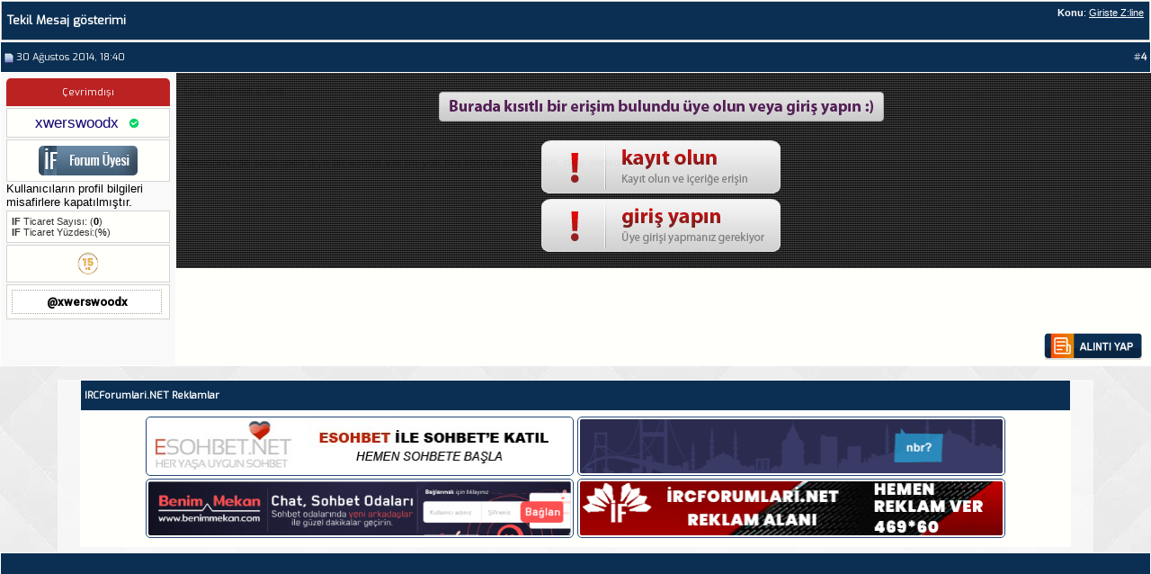

--- FILE ---
content_type: text/html; charset=ISO-8859-9
request_url: https://www.ircforumlari.net/1041482830-post4.html
body_size: 4954
content:
<!DOCTYPE html PUBLIC "-//W3C//DTD XHTML 1.0 Transitional//EN" "http://www.w3.org/TR/xhtml1/DTD/xhtml1-transitional.dtd"> <html xmlns="http://www.w3.org/1999/xhtml" dir="ltr" lang="tr"> <head>  <meta http-equiv="X-UA-Compatible" content="IE=edge, chrome=1" /> <meta http-equiv="Content-Type" content="text/html; charset=ISO-8859-9" /> <meta name="generator" content="vBulletin 3.8.11" /> <link rel="shortcut icon" href="/favi.png" type="image/x-icon" /> <meta http-equiv="Content-Type" content="text/html; charset=ISO-8859-9" /> <meta name="generator" content="vBulletin 3.8.11" /> <meta name="keywords" content="ircd, irc forum, ircforumlari, irc sunucuları, yeni sunucular, mirc, mirc forum, mirc script, mirc indir, türkçe mirc, qwebirc, kiwi irc, unreal, services, ptlink, domain satış, domain alış, webmaster forumu,  irc hosting, irc turkey,  irc nedir, eticaret" /> <meta name="description" content="Post 1041482830 - İrcforumları türkiyenin en eski, ircd ve mircscripting destek ve webmaster forum sitesidir. İrcforumları en büyük sohbet bilgi platformudur." /> <style type="text/css" id="vbulletin_css">
/**
* vBulletin 3.8.11 CSS
* Style: 'IF Blue'; Style ID: 128
*/
@import url("clientscript/vbulletin_css/style-b1dd6053-00128.css");
</style> <link rel="stylesheet" type="text/css" href="clientscript/vbulletin_important.css?v=3811" />  <script type="text/javascript" src="https://ajax.googleapis.com/ajax/libs/yui/2.9.0/build/yahoo-dom-event/yahoo-dom-event.js?v=3811"></script> <script type="text/javascript" src="https://ajax.googleapis.com/ajax/libs/yui/2.9.0/build/connection/connection-min.js?v=3811"></script> <script type="text/javascript"> <!--
var SESSIONURL = "s=5b5f2e2134a8cbd1e085d3f19f676e58&";
var SECURITYTOKEN = "guest";
var IMGDIR_MISC = "images/misc";
var vb_disable_ajax = parseInt("1", 10);
// --> </script> <script type="text/javascript" src="clientscript/vbulletin_global.js?v=3811"></script> <script type="text/javascript" src="clientscript/vbulletin_menu.js?v=3811"></script> <link rel="alternate" type="application/rss+xml" title="IRCForumları - IRC ve mIRC Kullanıcılarının Buluşma Noktası RSS Feed" href="https://www.ircforumlari.net/external.php?type=RSS2" />  <script type="text/javascript" src="//ajax.googleapis.com/ajax/libs/jquery/1.4.3/jquery.min.js"></script> <script>
$(document).ready(function(){

	$("#back-top").hide();

	$("#back-top").animate({
    	opacity: 0.85
  	}, 0);

	$(function () {
		$(window).scroll(function () {
			if ($(this).scrollTop() > 100) {
				$('#back-top').fadeIn();
			} else {
				$('#back-top').fadeOut();
			}
		});

		// scroll body to 0px on click
		$('#back-top a').click(function () {
			$('body,html').animate({
				scrollTop: 0
			}, 800);
			return false;
		});
	});

});
</script> <style>
#back-top {
	position: fixed;
	bottom: 15px;
	right: 15px;
}
#back-top a {
	width: 75px;
	display: block;
	text-align: center;
	font: 12px/100% Signika Negative, Helvetica, sans-serif;
	text-transform: uppercase;
	text-decoration: none;
	color: #bbb;
	/* background color transition */
	-webkit-transition: 1s;
	-moz-transition: 1s;
	transition: 1s;
}


/* arrow icon (span tag) */
#back-top span {
	width: 75px;
	height: 75px;
	display: block;
	margin-bottom: 7px;
	background:  url('images/up-arrow.png') no-repeat center center;
	/* rounded corners */
	-webkit-border-radius: 15px;
	-moz-border-radius: 15px;
	border-radius: 15px;
	/* background color transition */
	-webkit-transition: 1s;
	-moz-transition: 1s;
	transition: 1s;
}

</style>  <script type="text/javascript"> 
function selectCode(a) 
{ 
   var e = a.parentNode.parentNode.getElementsByTagName('PRE')[0]; 
   if (window.getSelection) 
   { 
      var s = window.getSelection(); 
       if (s.setBaseAndExtent) 
      { 
         s.setBaseAndExtent(e, 0, e, e.innerText.length - 1); 
      } 
      else 
      { 
         var r = document.createRange(); 
         r.selectNodeContents(e); 
         s.removeAllRanges(); 
         s.addRange(r); 
      } 
   } 
   else if (document.getSelection) 
   { 
      var s = document.getSelection(); 
      var r = document.createRange(); 
      r.selectNodeContents(e); 
      s.removeAllRanges(); 
      s.addRange(r); 
   } 
   else if (document.selection) 
   { 
      var r = document.body.createTextRange(); 
      r.moveToElementText(e); 
      r.select(); 
   } 
} 
</script> <link rel="stylesheet" href="font-awesome/css/font-awesome.min.css" /> <link href="//fonts.googleapis.com/css?family=Open+Sans:400,600|Raleway:400,500,600|Roboto:400,400i,500|Exo|Titillium Web" rel="stylesheet" /> <link rel="stylesheet" href="css/ifbluetema.css" /> <script type="text/javascript" src="css/blur/blur.js"></script> <link rel="stylesheet" type="text/css" href="css/blur/blur.css" /> <link rel="stylesheet" type="text/css" href="css/mzballon.css" /> <link rel="stylesheet" href="css/ist_tabs.css" />  <script async src="https://www.googletagmanager.com/gtag/js?id=UA-263985239-1"></script> <script>
  window.dataLayer = window.dataLayer || [];
  function gtag(){dataLayer.push(arguments);}
  gtag('js', new Date());

  gtag('config', 'UA-263985239-1');
</script> <title>IRCForumları - IRC ve mIRC Kullanıcılarının Buluşma Noktası - Tekil Mesaj gösterimi -  Giriste Z:line</title> </head> <body style="margin:0px" onload="self.focus()"> <form action="https://www.ircforumlari.net/showpost.php"> <table class="tborder" cellpadding="6" cellspacing="1" border="0" width="100%" style="border-bottom-width:0px"> <tr> <td class="tcat"> <div class="smallfont" style="float:right"> <strong>Konu</strong>:  <a style="text-decoration: underline" href="https://www.ircforumlari.net/mirc-scripting-sorunlari/608153-giriste-z-line-post1041482830.html#post1041482830">Giriste Z:line</a> </div>
		Tekil Mesaj gösterimi
	</td> </tr> </table> <script type="text/javascript" src="clientscript/vbulletin_ajax_reputation.js?v=3811"></script>  <table id="post1041482830" class="tborder" cellpadding="6" cellspacing="0" border="0" width="100%" align="center"> <tr> <td class="thead" style="font-weight:normal; border: 1px solid #FFFFFF; border-right: 0px"  id="currentPost">  <a name="post1041482830"><img class="inlineimg" src="images/navy/statusicon/post_old.gif" alt="Alt" border="0" /></a>
            30 Ağustos 2014, 18:40
            
             </td> <td class="thead" style="font-weight:normal; border: 1px solid #FFFFFF; border-left: 0px" align="right">
            &nbsp;
            #<a href="https://www.ircforumlari.net/1041482830-post4.html" target="new"  id="postcount1041482830" name="4"><strong>4</strong></a> </td> </tr> <tr valign="top"> <td class="alt2" width="175" style="border: 1px solid #FFFFFF; border-top: 0px; border-bottom: 0px"> <div id="ifcevrimdisi">Çevrimdışı</div> <div align="center" id="postmenu_1041482830" class="syst3mpsbt"> <a class="bigusername" href="https://www.ircforumlari.net/if-uye/65961-xwerswoodx.html"> <!-- google_ad_section_start(weight=ignore) --><span style="color:#120572">xwerswoodx</span><!-- google_ad_section_end --> <img src="https://www.ircforumlari.net/ifupload/1745151170-ce6b222b2d.png" 
                     alt="Doğrulanmış Üye" 
                     title="Doğrulanmış Üye" 
                     style="width:16px; height:16px; vertical-align:middle; margin-left:4px;" /> </a> <script type="text/javascript"> vbmenu_register("postmenu_1041482830", true); </script> </div> <div align="center" class="syst3mpsbt"><img src="/rank/forum-yesi.png" alt="" border="" /></div>
            

Kullanıcıların profil bilgileri misafirlere kapatılmıştır.

 <div class="syst3mpsbt"> <div><b>IF</b> Ticaret Sayısı: (<b><a rel="nofollow" href="https://www.ircforumlari.net/itrader.php?u=65961">0</a></b>)</div> <div><b>IF</b> Ticaret Yüzdesi:(<b><a rel="nofollow" href="https://www.ircforumlari.net/itrader.php?u=65961"></b>%</a>)<br /></div> </div> </div> <div class="syst3mpsbt" id="rozetler-1041482830" data-likes="540" data-posts="981" data-joindate="28 Mart 2009"></div> <script type="text/javascript">
(function() {
    var el = document.getElementById("rozetler-1041482830");
    var likes = parseInt(el.getAttribute("data-likes"), 10);
    var postsRaw = el.getAttribute("data-posts").replace(/\./g, "");
    var posts = parseInt(postsRaw, 10);
    var joinRaw = el.getAttribute("data-joindate");
    var rozetler = [];

    var joinMatch = joinRaw.match(/(\d{4})$/);
    if (joinMatch) {
        var joinYear = parseInt(joinMatch[1], 10);
        var currentYear = new Date().getFullYear();
        var yearDiff = currentYear - joinYear;

        if (yearDiff >= 20) rozetler.push("20yil");
        else if (yearDiff >= 15) rozetler.push("15yil");
        else if (yearDiff >= 10) rozetler.push("10yil");
        else if (yearDiff >= 5) rozetler.push("5yil");
    }

    if (likes >= 20000) rozetler.push("20klike");
    else if (likes >= 10000) rozetler.push("10klike");
    else if (likes >= 5000) rozetler.push("5klike");
    else if (likes >= 1000) rozetler.push("1klike");

    if (posts >= 50000) rozetler.push("50kmesaj");
    else if (posts >= 20000) rozetler.push("20kmesaj");
    else if (posts >= 10000) rozetler.push("10kmesaj");
    else if (posts >= 5000) rozetler.push("5kmesaj");
    else if (posts >= 1000) rozetler.push("1kmesaj");

    if (rozetler.length > 0) {
        el.style.textAlign = "center";
        rozetler.forEach(function(rozet) {
            var img = document.createElement("img");
            img.src = "https://www.ircforumlari.net/convex/cf/" + rozet + ".png";
            img.style.width = "26px";
            img.style.margin = "2px";
            el.appendChild(img);
        });
    } else {
        el.remove();
    }
})();
</script> <div class="syst3mpsbt"> <input type="text" id="rumuz-1041482830" value="@xwerswoodx" readonly onclick="copyToClipboard(this)" class="syst3mhash" /> </div> <script type="text/javascript">
function copyToClipboard(el) {
    el.select();
    document.execCommand("copy");
}
</script> </td> <td class="alt1" id="td_post_1041482830" style="border-right: 1px solid #FFFFFF">  <div class="smallfont"> <span class="Kbaslik"><!-- google_ad_section_start -->Cevap: Giriste Z:line<!-- google_ad_section_end --></span> </div> <hr size="1" style="color:#FFFFFF; background-color:#FFFFFF" />  <br/> <br /><br />  <div style="position: absolute; display: none" id="blur_div_1041482830"> <table cellpadding="6" cellspacing="1" border="0" class="notloggedin"
id="blur_table_1041482830"> <tr> <td align="center" valign="middle"> <table cellpadding="0" cellspacing="0" align="center" border="0"> <tr> <td align="center" style="genisle"> <div class="uyari"></div> <a href="./register.php" class="aktifbuton"> <div class="kayit"></div> </a> <a href="javascript:YAHOO.util.Dom.get('navbar_username').focus()"
class="aktifbuton"> <div class="giris"></div> </a> </td> </tr> </table> </td> </tr> </table> </div>  <div id="post_message_1041482830"> <!-- google_ad_section_start -->Remotenizde sockopen diye bir komut var mı yok mu kontrol eder misin, bide denediğin sunucu neresi?<!-- google_ad_section_end --> </div>  <script type="text/javascript">forum_posbit_blur(1041482830);</script> <br />  </td> </tr> <tr> <td class="alt2" style="border: 1px solid #FFFFFF; border-top: 0px"> <div align="center">
        
        
        
        
        &nbsp;
		 </div> </td> <td class="alt1" align="right" style="border: 1px solid #FFFFFF; border-left: 0px; border-top: 0px">  <a href="https://www.ircforumlari.net/newreply.php?do=newreply&amp;p=1041482830" rel="nofollow"><img src="images/buttons/quote.gif" alt="Alıntı ile Cevapla" border="0" /></a>  </td> </tr> </table>  <div class="vbmenu_popup" id="postmenu_1041482830_menu" style="display:none"> <table cellpadding="4" cellspacing="1" border="0"> <tr> <td class="thead">xwerswoodx</td> </tr> <tr><td class="vbmenu_option"><a href="https://www.ircforumlari.net/if-uye/65961-xwerswoodx.html">Açık Profil bilgileri</a></td></tr> <tr><td class="vbmenu_option"><a href="https://www.ircforumlari.net/search.php?do=finduser&amp;u=65961" rel="nofollow">xwerswoodx - Daha fazla Mesajını bul</a></td></tr>   </table> </div> <br />   <div align="center"> <div class="page" style="width:90%; text-align:left"> <div style="padding:0px 25px 0px 25px" align="left"> <div style="padding:0px 0px 6px 0px"> <table class="tborder" cellpadding="6" cellspacing="1" border="0" width="100%" align="center"> <tr> <td class="thead" align="left"><strong>IRCForumlari.NET Reklamlar</strong></td> </tr> <tr> <td class="alt1" align="center"> <a rel="nofollow" href="https://www.esohbet.net/" target="_blank"> <img src="https://www.ircforumlari.net/ads/esohbet.jpg" width="470" height="60" alt="sohbet odaları" class="cerceve"/></a> <a rel="nofollow" href="https://www.muhabbet.org" target="_blank"> <img src="https://www.ircforumlari.net/ifupload/1748960889-29d2629580.gif" width="470" height="60" alt="sohbet" class="cerceve"/></a> <a rel="nofollow" href="https://www.benimmekan.com/bizimmekan.html" target="_blank"> <img src="https://www.ircforumlari.net/ifupload/1758619281-f7884ab8e6.png" width="470" height="60" alt="bizimmekan" class="cerceve"/></a> <a href="https://www.ircforumlari.net/reklam-ver" target="_blank"> <img src="https://www.ircforumlari.net/ifupload/1763503257-2a4c2e6a06.gif" width="470" height="60" alt="reklamver" class="cerceve"/></a> </td> </tr> </table> </div> </div> </div> </div>    <table class="tborder" cellpadding="6" cellspacing="1" border="0" width="100%" style="border-top-width:0px"> <tr> <td class="tfoot" align="center"> <input type="button" class="button" value="Pencereyi kapat" id="close_button" style="display: none;" />
		&nbsp;
		<script type="text/javascript"> <!--
		if (self.opener)
		{
			var close_button = fetch_object('close_button');
			close_button.style.display = '';
			close_button.onclick = function() { self.close(); };
		}
		//--> </script> </td> </tr> </table> </form>  <script type="text/javascript" src="clientscript/vbulletin_lightbox.js?v=3811"></script> <script type="text/javascript"> <!--
	vBulletin.register_control("vB_Lightbox_Container", "td_post_1041482830", 1);
	//--> </script>  <script type="text/javascript"> <!--
	// Main vBulletin Javascript Initialization
	vBulletin_init();
//--> </script> </body> </html>

--- FILE ---
content_type: text/css
request_url: https://www.ircforumlari.net/css/ifbluetema.css
body_size: 7958
content:

.mizah-s-title {
text-align: center;
background: #25467A;
border-top: solid 2px #25467A;
border-bottom: solid 2px #25467A;
color: rgb(255, 255, 255);
text-shadow: 0px 1px #2C2B2B;
}

.mizah-s-title2{
text-align: center;
background: #EDEDED;
border: solid 1px #25467A;
color: rgb(37, 70, 122);
text-shadow: 0px 1px #fff;
font-size: 14px;
font-weight: bold;
}

.mizah-s-title3{
text-align: center;
background: #CFE1FD;
border: solid 1px #25467A;
color: rgb(37, 70, 122);
text-shadow: 0px 1px #fff;
font-size: 14px;
}




.quote_body {
    padding: 3px;
    background-color: #F8F8F8;
    color: #444;
}
.quote_global-quote { background: #FAFAFA url(images/misc/q_quote.png) top right no-repeat; }
.quote_global {
    background-color: #FAFAFA;
    margin: 3px 20px 3px 20px;
}

.quote_head, .quote_head div, .quote_head span, .quote_foot, .quote_foot div, .quote-foot span {
    margin: 0;
    padding: 0;
    overflow: hidden;
    line-height: 1px;
    font-size: 1px;
    height: 5px;
}
.quote_head, .quote_head div {
    background: url(images/misc/bg_quote1.gif) top right no-repeat;
}
.quote_foot, .quote_foot div {
    background: url(images/misc/bg_quote2.gif) top right no-repeat;
}
.quote_head div, .quote_foot div {
    background-position: 0 -5px;
    height: 5px;
    padding: 0 5px;
}
.quote_head span {
    display: block;
    border-top: solid 1px #CCC;
    height: 4px;
}
.quote_foot span {
    display: block;
    border-bottom: solid 1px #CCC;
    height: 4px;
}
.quote_name, .quote_body {
    border-left: solid 1px #CCC;
    border-right: solid 1px #CCC;
    padding: 4px;
}

.gzlinkler{
position: absolute;
top: -9999px;
left: -9999px;
}

.postbitkenarlik { padding: 3px 0; border: double 1px #CCCCCC; border-bottom-left-radius: 4px; border-bottom-right-radius: 4px; }

.syst3mpostbitduzen {

font-size:.99em;
margin-top:4px;
background:0 0;
border-bottom:1px solid #f9fbec;
margin-bottom:3px;
padding:4px;
}


.ek-postbit { 
background: #FFFFFF;
border: 1px;
border-color: #ddd;
border-style: solid;
border-left: 1px;
border-left-color: #333;
border-left-style: solid;
border-bottom: 1px;
border-bottom-style: solid;
border-bottom-color: #dadada;
color: #333;
font-family: Tahoma;
font-size: 11px;
padding: 5px 5px 5px 5px;
margin-top: 2px;
}
.ek-postbit:hover { 
background: #E7E7E7;
border: 1px;
border-color: #FFF;
border-style: solid;
border-left: 1px;
border-left-color: #333;
border-left-style: dotted;
border-bottom: 1px;
border-bottom-style: solid;
border-bottom-color: #dadada;
color: #000;
font-family: Tahoma;
font-size: 11px;
padding: 5px 5px 5px 5px;
margin-top: 2px;
}



.userranks { margin-bottom: 3px; }
.postbitkenarlik2 { margin-bottom: 3px; }
.tbmzh { overflow: hidden; }
.ifkayitkuralcss{
	width:100%;
        margin: 0 auto;
}
.ifkayitkuralcss ol{
	            counter-reset: li;
				list-style: none;
				*list-style: decimal;
				font: 15px 'Exo', 'lucida sans';
				padding: 0;
				

}
.ifkayitkuralcss ol ol{
				margin: 0 0 0 2em;
			}
			
.ifkayitkuralcss a{
				position: relative;
				display: block;
				padding: .5em .5em .5em 3em;
				*padding: .5em;
				margin: .6em 0;
				background: #FFF;
				color: #333;
				/*! text-decoration: none; */
				-moz-border-radius: .3em;
				-webkit-border-radius: .3em;
				border-radius: .3em;
			}

.ifkayitkuralcss a:hover{
				background: #cbe7f8;
				text-decoration:none;
			}
.ifkayitkuralcss a:before{
				content: counter(li);
				counter-increment: li;
				position: absolute;	
				left: -2px;
				top: 50%;
				margin-top: -1.3em;
				background: #2f6880;
				height: 2em;
				width: 2em;
				line-height: 2em;
				border: .3em solid #fff;
				text-align: center;
				font-weight: bold;
				-moz-border-radius: 2em;
				-webkit-border-radius: 2em;
				border-radius: 2em;
				color:#FFF;
			}

.ifkayitarkaplan { background: #E4E7F5 url(../../images/gradients/gradient_panel.gif) repeat-x top left }


.topBar {
	width: 100%;
	height: 23px;
        left: 0;
	position: absolute;
	top: 50px;
	text-align: center;
	border-bottom: 1px solid #fff;
	box-shadow: 0 2px 5px #ccc;
	padding-top: 7px;
	color: #fff;
	font-family: Titillium Web;
	font-size: 13px;
        background: #519ae3;
}
.topBar .link {
	padding: 2px 8px;
	background-color: #831e1a;
	color: #fff;
	border-radius: 2px;
	font-size: 12px;
	font-weight: bold;
}
.topBar .link:hover {
	background-color: #e62601;
}
.btnClose, .btnOpen {
	position: absolute;
	right: 30px;
	font-weight: bold;
	width: 50px;
}
.btnClose {
    font-size: 15px;
    line-height: 44px;
    height: 25px;
    margin-top: -35px;
}
.btnOpen  {
	font-size: 0;
	border: 1px solid #fff;
	box-shadow: 0 2px 5px #ccc;
	border-top: none;
	border-radius: 0 0 4px 4px;
	-moz-border-radius: 0 0 4px 4px;
	-webkit-border-radius: 0 0 4px 4px;
	top: 30px;
	opacity: .8;
}
.btnOpen:hover  {
	opacity: 1;
}
.btnOpen a  {
display: block;
}
.topBar a {
	text-decoration: none;
	color: #fff;
}
.topBar:target {
	top: -36px;
	position: absolute;
	-webkit-transition: top 0.4s ease-in;
	-moz-transition: top 0.4s ease-in;
}
.topBar:target .btnOpen {
	top: 88px;
	height: 30px;
	font-size: 12px;
	line-height: 34px;
	-webkit-transition-property: top;
	-webkit-transition-duration: .4s;
	-moz-transition-property: top;
	-moz-transition-duration: .4s;
}
.topBar:target .btnClose {
	display: none;
}

.if-hbtn { 
box-shadow: 0px 1px 0px 0px #25467A inset;
background: #B1206D;
border-radius: 3px;
border: 1px solid #B1206D;
display: inline-block;
cursor: pointer;
color: rgb(255, 255, 255);
font-family: Titillium Web;
font-size: 12px;
padding: 3px 6px;
text-decoration: none;
text-shadow: 0px 1px 0px rgb(37, 69, 122);
}
.if-hbtn a {
  color: #ffffff;
  text-decoration: none;
}
.if-hbtn a:visited,
.if-hbtn a:active {
  color: #ffffff;
}
.if-hbtn a:hover {
  text-decoration: none;
}

.khz-pb {
line-height:16px;
padding-left: 3px;
background-color: #f9fbec;
border-top: 1px double #dadada;
border-right: 1px solid #dadada;
border-left: 1px solid #dadada;
border-bottom: 1px solid #dadada;
font-family:Tahoma;
font-size: 11px;}  
.khz-pbyatay {
float: left;
line-height:16px;
padding-left: 3px;
background-color: #f9fbec;
border-top: 1px double #dadada;
border-right: 1px solid #dadada;
border-left: 1px solid #dadada;
border-bottom: 1px solid #dadada;
font-family:Tahoma;
font-size: 11px;}  
.cerceve { padding: 2px; border: double 1px #25467A; border-radius: 5px; 
-webkit-border-radius: 5px; -moz-border-radius: 5px; -khtml-border-radius: 5px; background-color: rgb(255, 255, 255); }
.vbseoavatar { padding: 2px; border: double 1px #6A89B9; border-radius: 75px; 
-webkit-border-radius: 75px; -moz-border-radius: 75px; -khtml-border-radius: 75px; background-color: rgb(255, 255, 255); }
.dogumgunuavatar { padding: 2px; width: 40px; height: 40px; border: double 1px #6A89B9; border-radius: 75px; 
-webkit-border-radius: 75px; -moz-border-radius: 75px; -khtml-border-radius: 75px; background-color: rgb(255, 255, 255); }

.v_xen_footer {
    background: #03314f;
    overflow: hidden;
    font-size: 12px;
    padding-bottom: 20px;
    padding-top: 10px;
    border-bottom: 4px solid #519ae3; 
    border-top: 4px solid #519ae3;
} 
    
.v__xen_footer_icerik_eb { margin: 0 30px; }
 
.v_xen_footer_alt_bilgi {
    overflow: hidden;
    padding: 0 10px; }

.v_xen_footer,.v_xen_footer a { color: #a5cae4; }
 
.v_xen_footer .v_xen_icerik {
    margin: 10px 0;
    border: 1px solid #3E5B6F;
    border-radius: 5px;
    -webkit-border-radius: 5px;
    -moz-border-radius: 5px;
    overflow: hidden;
    zoom: 1;
    background: rgba(43, 72, 92, 0.4);
    border: 1px solid rgba(43, 72, 92, 0.45);
    border-radius: 5px 5px 5px 5px;
    margin: 10px 0;
    overflow: hidden;
    padding: 2px 5px; }
 
.v_xen_footer .v_xen_footer_logo {
    display: block;
    margin-left: -8px;
    float: left; }
 
    .v_xen_footer .v_xen_footer_logo  img {
        display: block;
        padding: 7px 10px; }
 
.v_xen_footer .v_xen_footer_merkez {
    display: block;
    text-align: center; }

.v_xen_footer .v_xen_footer_copyright {
    display: block;
    text-align: left; }
 
.v_xen_footer .v_xen_footer_buyuk_buton {
    display: inline-block;
    border: solid 2px #176093;
    box-shadow: 2px 2px 5px #032A46;
    -webkit-box-shadow: 2px 2px 5px #032A46;
    -moz-box-shadow: 2px 2px 5px #032A46;
    padding: 1px;
    border-radius: 7px;
    -webkit-border-radius: 7px;
    -moz-border-radius: 7px;
    margin: 7px auto;
    width: 150px;
    text-align: center; }
 
    .v_xen_footer .v_xen_footer_buyuk_buton strong {
        display: block;
        background: #176093 url(images/v_xen_footer/v_xen_footer_buton.png) repeat-x center -7px;
        color: #d7edfc;
        height: 16px;
        line-height: 16px;
        padding: 5px 0;
        border-radius: 5px;
        -webkit-border-radius: 5px;
        -moz-border-radius: 5px;
        font-family: 'Tahoma', sans-serif;
        font-weight: normal; 
        font-size: 12px;
        font-weight: bold; }
 
    .v_xen_footer .v_xen_footer_buyuk_buton:hover {
        text-decoration: none;
        border-color: #d7edfc; }
 
        .v_xen_footer .v_xen_footer_buyuk_buton:hover .inner {
            background-color: #65a5d1;
            color: #f0f7fc;
            text-shadow: 0 0 0 transparent, 0 1px 3px #032A46; }
 
.v_xen_footer .v_footer_sag_buyuk_buton { border-color: #2b485c; }
 
    .v_xen_footer .v_footer_sag_buyuk_buton strong { background-color: #2b485c; }
 
.v_xen_footer .v_xen_sosyal {
    float: right;
    padding: 5px 10px;
    height: 40px;
    width: 112px; }
 
    .v_xen_footer .v_xen_sosyal a {
        display: block;
        margin-bottom: 8px;
        line-height: 16px;
        padding-right: 20px;
        background: transparent url(images/v_xen_footer/v_xen_footer.png) no-repeat right 0px;
        text-align: right; }
         .v_xen_footer .v_xen_sosyal a.v_xen_footer_twitter { background-position: right -16px; }
 
.v_xen_footer .v_icerik {
    overflow: hidden;
    zoom: 1;
    padding: 2px 5px; }
 
.v_xen_footer .v_xen_footer_linkleri.sol { float: left; }

.v_xen_footer .v_xen_footer_linkleri.orta { margin: 0 auto; }
 
.v_xen_footer .v_xen_footer_linkleri.sag { float: right; }
 
.v_xen_footer .v_xen_footer_linkleri a,
.v_xen_footer .v_xen_footer_linkleri label {
    display: block;
    float: left; }
 
.v_xen_footer .v_xen_footer_merkez_link {
    display: inline-block;
    width: 110px; }

.v_xen_footer .v_xen_footer_copyright {
    display: inline-block;
    width: 110px; }
 
    .v_xen_footer .v_xen_footer_merkez_link.sol { text-align: right; }
 
    .v_xen_footer .v_xen_footer_merkez_link.sag { text-align: left; }
 
.v_xen_footer .v_xen_footer_linkleri a,
        .v_xen_footer .v_xen_footer_linkleri label,
        .v_xen_footer .v_xen_footer_merkez_link { padding: 2px 5px; }
        .v_xen_footer .v_xen_footer_copyright_link { padding: 2px 5px; }
 
.v_xen_footer .v_xen_footer_linkleri a:hover,
.v_xen_footer .v_xen_footer_merkez_link:hover {
    text-decoration: none;
    background-color: #176093;
    color: #d7edfc;
    border-radius: 3px;
    -webkit-border-radius: 3px;
    -moz-border-radius: 3px;
    -khtml-border-radius: 3px; }

.v_xen_footer .v_xen_footer_copyright_link:hover {
    text-decoration: none;
    background-color: #176093;
    color: #d7edfc;
    border-radius: 3px;
    -webkit-border-radius: 3px;
    -moz-border-radius: 3px;
    -khtml-border-radius: 3px; }
 
.v_xen_sosyal {
    width: 110px;
    box-sizing: border-box;
    -webkit-box-sizing: border-box;
    -moz-box-sizing: border-box;
    -ms-box-sizing: border-box; }

#lntks { position: absolute; left: 0px; top: 0px; } 
#lntkose { position: absolute; right: 0px; bottom: 0px; } 
div > div#fixme { position: fixed; } 
div > div#lntkose { position: fixed; } 
pre.fixit { overflow:auto;border-left:1px dashed #000;border-right:1px dashed #000;padding-left:2px; }

.logoresim img
{
filter:alpha(opacity=80);
opacity:0.8;
}
.logoresim img:hover
{
filter:alpha(opacity=100);
opacity:1;
}

.s081 {
    font-family: Tahoma, Arial, Helvetica, sans-serif;
    font-style: italic;
    font-weight: bold;
    font-size: 11px;
    color: #000000;
}

.s082 {
    font-family: Tahoma, Arial, Helvetica, sans-serif;
    font-style: italic;
    font-weight: bold;
    font-size: 11px;
    color: #000000;
}
#headerlogo .description{
	position: absolute;
	left: 45px;
	bottom: 3px;
	color: #993333;
	font-size: 23px;
}
.header_outside {
	background-color: #234276;
	width: 100%;
	height: 0px;
}
#header1 {
	background-color: #234276;
	width: 900px;
	height: 0px;
	margin: auto;
}
/* Header-Navigation
***************************************************/
a.headernavigation_box {
	display:block;
	float: right;
	background-color: #234276;
	border: 1px solid #474747;
	padding: 10px;
	margin-top: 4px;
	margin-right: 4px;
        webkit-border-radius: 3px;
	font-size: 11px;
	font-family: 'Tahoma'
        font-weight: normal; 
	color: #FFFFFF;
	text-decoration: none;
}
a.headernavigation_box:visited {
	background-color: #234276;
	border: 1px solid #474747;
	font-family: 'Tahoma'
        font-weight: normal; 
	color: #FFFFFF;
}
a.headernavigation_box:hover {
	background-color: #296fb5;
	color: #FFFFFF;
	border: 1px solid #ffffff;
}





#zekmek {
padding: 3px 3px 3px 3px;
border: 1px solid #FFFFFF;
display: none;
background-color: #22229C;
color: #FFFFFF;
font: bold 12px Tahoma, Trebuchet MS, Arial, Helvetica, sans-serif;
position: absolute;
z-index: 1000;
}


textarea{
	background-color: #FFFFFF;
	color: #25467A;
	margin-bottom: 4px;
	width: 98%;
	font-family:Tahoma;
	font-size: 11px;}
.rankz{
position: relative;
font-size:11px;width: 160px;
height: 15px;
_padding: 0px;
padding-top:4px;
padding-bottom:3px;
top:5px;
background: #000000;
-webkit-border-radius: 0px;
-moz-border-radius: 0px;
border-radius: 0px;
color:#FFF;
text-align:center;
}

.rankz:after {
content: "";
position: absolute;
top: -10px;
left: 5px;
border-style: solid;
border-width: 0 13px 13px;
border-color: #000000 transparent;
display: block;
width: 0;
z-index: 1;
}







.alert { padding: 8px 35px 8px 14px; margin-bottom: 20px; text-shadow: 0 1px 0 rgba(255, 255, 255, 0.5); background-color: #fcf8e3; border: 1px solid #fbeed5; -webkit-border-radius: 4px; -moz-border-radius: 4px; border-radius: 4px; }
.alert,
.alert h4 { color: #c09853; margin: 0; }
.alert-success { color: #468847; background-color: #dff0d8; border-color: #d6e9c6; }
.alert-success h4 { color: #468847; }
.alert-danger,
.alert-error { color: #b94a48; background-color: #f2dede; border-color: #eed3d7; }
.alert-danger h4,
.alert-error h4 { color: #b94a48; }
.alert-info { color: #3a87ad; background-color: #d9edf7; border-color: #bce8f1; }
.alert-info h4 { color: #3a87ad; }
.alert-mizah { color: #f1f1f1; background-color: #2f6880; border-color: #bce8f1; }
.alert-mizah h4 { color: #f1f1f1; }
.alert-block { padding-top: 14px; padding-bottom: 14px; }
.alert-block > p,
.alert-block > ul { margin-bottom: 0; }
.alert-block p + p { margin-top: 5px; }  

span.Kbaslik { 
    font-family: 'Exo', sans-serif;
    font-size: 12px;
    font-weight: bold;
    color: #25467A;
    line-height: 25px;
    display: block;
    margin: 2px 2px 0 2px; } 

@font-face {
  font-family: 'Tahoma';
  font-style: normal;
  font-weight: 400;
}  


/* ***** new code styles ***** */
.bbccode{
 width: 650px;
 background: #FFF;
 border: 1px solid #B71C1C;
 border-top: 4px solid #B71C1C;
 padding: 5px;
 color: #5e1b1b;
 font-size: 12px;
}
.bbccodetitle{
 font-weight: bold;
 font-size: 12px;
 border: 0px;
 border-bottom: 1px dashed #B71C1C;
 color: #5e1b1b;
 padding-bottom: 3px;
 margin-bottom: 5px;
}
/* ***** new html styles ***** */
.bbchtml{
 width: 650px;
 background: #FFF;
 border: 1px solid #c3ffa8;
 border-top: 4px solid #c3ffa8;
 padding: 5px;
 color: #7fa66e;
 font-size: 12px;
}
.bbchtmltitle{
 font-weight: bold;
 font-size: 12px;
 border: 0px;
 border-bottom: 1px dashed #82cc00;
 color: #82cc00;
 padding-bottom: 3px;
 margin-bottom: 5px;
}
/* ***** new php styles ***** */
.bbcphp{
 width: 650px;
 background: #FFF;
 border: 1px solid #ffa8a8;
 border-top: 4px solid #ffa8a8;
 padding: 5px;
 color: #990000;
 font-size: 12px;
}
.bbcphptitle{
 font-weight: bold;
 font-size: 12px;
 border: 0px;
 border-bottom: 1px dashed #cc0000;
 color: #000000;
 padding-bottom: 3px;
 margin-bottom: 5px;
}
/* ***** new quote styles ***** */
.bbcquote{
 width: 650px;
 background: #FFF;
 border: 1px solid #C2CFDF;
 border-top: 4px solid #C2CFDF;
 color: #000000;
 padding: 5px;
 font-size: 12px;
}
.bbcquotetitle{
 font-weight: bold;
 font-size: 12px;
 border: 0px;
 border-bottom: 1px dashed #003366;
 color: #003366;
 padding-bottom: 3px;
 margin-bottom: 5px;
}
#header1_new {
	float: right
}
a.headernavigation_box_new {
	display:block;
	float: left;
	background-color: #234276;
	padding: 10px;
	margin-left: 2px;
	margin-top: 10px;
	font-size: 12px;
	font-family: 'Tahoma';
    font-weight: bold; 
	color: #FFFFFF;
	text-decoration: none;
	-webkit-border-top-left-radius: 3px;
	-webkit-border-top-right-radius: 3px;
	-moz-border-radius-topleft: 3px;
	-moz-border-radius-topright: 3px;
	border-top-left-radius: 3px;
	border-top-right-radius: 3px;
}
a.headernavigation_box_new:visited {
	background-color: #234276;
	font-family: 'Tahoma';
    font-weight: bold; 
	color: #FFFFFF;
}
a.headernavigation_box_new:hover {
	background-color: #296fb5;
	color: #FFFFFF;
	-webkit-animation: chuckyfun_clr_anim 1s infinite alternate;
	-moz-animation: chuckyfun_clr_anim 1s infinite alternate;
	-ms-animation: chuckyfun_clr_anim 1s infinite alternate;
	-o-animation: chuckyfun_clr_anim 1s infinite alternate;
	animation: chuckyfun_clr_anim 1s infinite alternate;
}

@-webkit-keyframes chuckyfun_clr_anim {
  from { background-color: #234276; }
  to { background-color: #296fb5; }
}
@-moz-keyframes chuckyfun_clr_anim {
  from { background-color: #234276; }
  to { background-color: #296fb5; }
}
@-ms-keyframes chuckyfun_clr_anim {
  from { background-color: #234276; }
  to { background-color: #296fb5; }
}
@-o-keyframes chuckyfun_clr_anim {
  from { background-color: #234276; }
  to { background-color: #296fb5; }
}
@keyframes chuckyfun_clr_anim {
  from { background-color: #234276; }
  to { background-color: #296fb5; }
}

a.headernavigation_box_newred {
	display:block;
	float: left;
	background-color: #b30000;
	padding: 10px;
	margin-left: 2px;
	margin-top: 10px;
	font-size: 12px;
	font-family: 'Tahoma';
    font-weight: bold; 
	color: #FFFFFF;
	text-decoration: none;
	-webkit-border-top-left-radius: 3px;
	-webkit-border-top-right-radius: 3px;
	-moz-border-radius-topleft: 3px;
	-moz-border-radius-topright: 3px;
	border-top-left-radius: 3px;
	border-top-right-radius: 3px;
}
a.headernavigation_box_newred:visited {
	background-color: #b30000;
	font-family: 'Tahoma';
    font-weight: bold; 
	color: #FFFFFF;
}
a.headernavigation_box_newred:hover {
	background-color: #e60000;
	color: #FFFFFF;
	-webkit-animation: chuckyfun_clr_animred 1s infinite alternate;
	-moz-animation: chuckyfun_clr_animred 1s infinite alternate;
	-ms-animation: chuckyfun_clr_animred 1s infinite alternate;
	-o-animation: chuckyfun_clr_animred 1s infinite alternate;
	animation: chuckyfun_clr_animred 1s infinite alternate;
}

@-webkit-keyframes chuckyfun_clr_animred {
  from { background-color: #b30000; }
  to { background-color: #e60000; }
}
@-moz-keyframes chuckyfun_clr_animred {
  from { background-color: #b30000; }
  to { background-color: #e60000; }
}
@-ms-keyframes chuckyfun_clr_animred {
  from { background-color: #b30000; }
  to { background-color: #e60000; }
}
@-o-keyframes chuckyfun_clr_animred {
  from { background-color: #b30000; }
  to { background-color: #e60000; }
}
@keyframes chuckyfun_clr_animred {
  from { background-color: #b30000; }
  to { background-color: #e60000; }
}

.fixedsig {
height: 100px;
width: 40%;
}



.bradius_b_l { -webkit-border-bottom-left-radius: 5px;
-moz-border-radius-bottomleft: 5px;
border-bottom-left-radius: 5px; }

.bradius_b_r { -webkit-border-bottom-right-radius: 5px;
-moz-border-radius-bottomright: 5px;
border-bottom-right-radius: 5px; }

.bradius_t_r { -webkit-border-top-right-radius: 5px;
-moz-border-radius-topright: 5px;
border-top-right-radius: 5px; }

.bradius_t_l { -webkit-border-top-left-radius: 5px;
-moz-border-radius-topleft: 5px;
border-top-left-radius: 5px; }

.no_radius_t_r {  -webkit-border-top-right-radius: 0;
-moz-border-radius-topright: 0;
border-top-right-radius: 0; }

.mb20 { margin-bottom: 30px; }
.box_shadow {
-webkit-box-shadow: 0px 10px 10px -8px rgba(50, 50, 50, 0.75);
-moz-box-shadow:    0px 10px 10px -8px rgba(50, 50, 50, 0.75);
box-shadow:         0px 10px 10px -8px rgba(50, 50, 50, 0.75);
}


#ifkangrubum { background: #af111c; border-bottom-left-radius: 5px; border-bottom-right-radius: 5px; text-shadow: 0px 1px 1px #080508; text-align: center; font-family: Exo; color: #fff; font-size: 11px; padding: 8px 16px 8px 16px; text-decoration: none; width: auto; top: -8px; }

#ifkangrubum:hover { text-decoration: none; }

#psprofilim { background: #f9fbec; border-bottom: 1px dotted #6d6d6d; border-top: 1px dotted #6d6d6d; margin-bottom: 2px; text-align: center; font-family: Exo; color: #000; font-size: 11px; padding: 3px 7px 3px 7px; text-decoration: none; width: auto; margin-top: 3px; } 

#psprofilim:hover { text-decoration: none; }

#ifonline { background: #65aa20; border-top-left-radius: 5px; border-top-right-radius: 5px; text-align: center; font-family: Exo; color: #fff; font-size: 11px; padding: 8px 16px 8px 16px; text-decoration: none; width: auto; top: -8px; }

#ifonline:hover { text-decoration: none; }

#ifcevrimdisi { background: #bb2222; border-top-left-radius: 5px; border-top-right-radius: 5px; text-align: center; font-family: Exo; color: #fff; font-size: 11px; padding: 8px 16px 8px 16px; text-decoration: none; width: auto; top: -8px; }

#ifcevrimdisi:hover { text-decoration: none; }

#ifgorunmez { background: #bb2222; border-top-left-radius: 5px; border-top-right-radius: 5px; text-align: center; font-family: Exo; color: #fff; font-size: 11px; padding: 8px 16px 8px 16px; text-decoration: none; width: auto; top: -8px; }

#ifgorunmez:hover { text-decoration: none; }

.tepkigoster {
border: 1px solid #e94949;
background: url(images/tepkidown.png) #f8f8f8;
background-position: 5px center;
background-repeat: no-repeat;
-moz-border-radius: 3px;
-webkit-border-radius: 3px;
border-radius: 3px;
clear: both;
display: block;
padding: 7px;
padding-left: 30px;
font-size: 11px;
position: relative;
margin: auto;
width: 94%;
 overflow: hidden; 
}

.tepkigoster .gerial { float: right; }
.ifliketepkibox { background: linear-gradient(to bottom, #D5DEE7 0%, #E8EBF2 50%, #E2E7ED 100%), linear-gradient(to bottom, rgba(0,0,0,0.02) 50%, rgba(255,255,255,0.02) 61%, rgba(0,0,0,0.02) 73%), linear-gradient(33deg, rgba(255,255,255,0.20) 0%, rgba(0,0,0,0.20) 100%);
 background-blend-mode: normal,color-burn; }



.ifmzhpopup{
    display: -webkit-box;
display: -moz-box;
display: -ms-flexbox;
display: -webkit-flex;
display: flex;
 
-webkit-box-align: center; -moz-box-align: center;
-ms-flex-align: center;
-webkit-align-items: center;
align-items: center;
 
-webkit-box-pack: center; -moz-box-pack: center;
-ms-flex-pack: center;
-webkit-justify-content: center;
justify-content: center;
}

.navigation {
  width: 100%;
  height: 50px;
  background: #0b2f52;
  font-family: 'Titillium Web', sans-serif;
  color: #fff;
  position: absolute;
  z-index: 99999;
  top: 0;
  left: 0;
  border-bottom: 4px solid #519ae3;
  overflow: hidden;
}
.navigation a {
  color: #fbfbfb;
  text-decoration: none;
}
.navigation a:hover {
  color: #ffffff;
  text-decoration: none;
}
.brand {
  position: absolute;
  float: left;
  width:100%;
}
.brand a {
  color: #ffffff;
  font-size: 1.1em;
  text-decoration: none;
  font-weight: 500;
}
.brand a:visited,
.brand a:active {
  color: #ffffff;
}
.brand a:hover {
  text-decoration: none;
}
.header-container {
  max-width: 90%;
  margin: 0 auto;
  padding: 0px 0px;
  background: #25467A;
}
.header-dropdown {
  display: none;
  position: absolute;
  left: 0;
  width: 100%;
  z-index: 1;
  box-shadow: 0 3px 12px rgba(0, 0, 0, 0.15);
}
header {
  float: right;
  position: relative;
  display: inline-block;
  font-size: .8em;
  font-weight: 500;
  background: #25467A;
}
header ul {
  list-style: none;
  text-align: left;
  margin: 0;
  padding: 0;
}
header ul li {
  float: left;
  display: inline;
  position: relative;
  font-family: Titillium Web;
  font-size: 13px;
}
header ul li a {
  display: block;
  color: #a9a9a9;
  padding: 0 5px;
  line-height: 50px;
  background: #0b2f52;
}
.active, .a:hover {
    background-color: #519ae3;
    color: #fff;
}
header ul li a:hover,
header ul li a:focus,
header ul li a:active {
  text-decoration: none;
  color: #ffffff;
}
header ul li > a:hover {
  background: #519ae3;
  color: #ffffff;
 -webkit-animation: chuckyfun_clr_anim 1s infinite alternate;
	-moz-animation: chuckyfun_clr_anim 1s infinite alternate;
	-ms-animation: chuckyfun_clr_anim 1s infinite alternate;
	-o-animation: chuckyfun_clr_anim 1s infinite alternate;
	animation: chuckyfun_clr_anim 1s infinite alternate;
}

@-webkit-keyframes chuckyfun_clr_anim {
  from { background-color: #234276; }
  to { background-color: #519ae3; }
}
@-moz-keyframes chuckyfun_clr_anim {
  from { background-color: #234276; }
  to { background-color: #519ae3; }
}
@-ms-keyframes chuckyfun_clr_anim {
  from { background-color: #234276; }
  to { background-color: #519ae3; }
}
@-o-keyframes chuckyfun_clr_anim {
  from { background-color: #234276; }
  to { background-color: #519ae3; }
}
@keyframes chuckyfun_clr_anim {
  from { background-color: #234276; }
  to { background-color: #519ae3; }
}
header ul li > a:not(:only-child):after {
  padding-left: 4px;
  content: ' ?';
}
header ul li ul li {
  width: 190px;
}
header ul li ul li a {
  background: #262626;
  display: block;
  padding: 15px;
  line-height: 20px;
  z-index: 1;
}
header ul li ul li a:hover {
  background: #519ae3;
  color: #ffffff;
}
.slide {
    color: #FFFFFF;
    font-size: 13px;
    padding: 5px;
}

.slide > li,.typing > li {
    list-style: none inside none;
    font-family: Titillium Web;
    font-size: 12px;
}
.duyurubaslik {
    color: #FFFFFF;
    font-size: 15px;
    padding: 5px;
	float: left;
}
.menuayrac { margin-bottom: 20px; }

a:active, a:focus {
outline: 0
}
.nvblink { list-style: none outside none; margin:0; padding: 0; text-align: center }
.nvblink li { display: inline; margin: 0 10px; }

/*miZah breadcrumb
~~~~~~~~~~~~~~~~~~~~~~~~~~~~~~~~~~~~~~~~~~~~~~~~~~~~~~~~~~~~~~~~~ */  
.bread_box {
	margin: 0;
	overflow: hidden;
	clear: both;
}
.breadcrumb {
	position: relative;
	font: 12px Titillium Web,sans-serif;
	background: #f1f1f1 url(../../images/gradients/top-highlight.png) repeat-x left top;
	border: 1px solid #c1c1c1; 
	-moz-border-radius:5px;
	-webkit-border-radius: 5px;
	border-radius: 5px;
	overflow: hidden;
}
.breadcrumb .crust {
	display: block;
	float: left;
	position: relative;
}
.breadcrumb .crust:first-child a.crumb {
	padding-left: 13px;
	-moz-border-radius-topleft:5px;
	-moz-border-radius-bottomleft:5px;
	-webkit-border-top-left-radius: 5px;
	-webkit-border-bottom-left-radius: 5px;
	border-top-left-radius: 5px;
	border-bottom-left-radius: 5px;
}
.breadcrumb .crust a.crumb, .breadcrumb .crust b.lastcrumb {
	text-decoration: none;
	background-color: #f1f1f1; 
	padding: 0 10px 0 23px;
	border-bottom: 1px solid #c1c1c1; 
	margin-bottom: -1px;
	outline: 0 none;
	-moz-outline-style: 0 none;
	display: block;
	line-height: 28px;
	_border-bottom: none;
	color:#141c24; 
	text-decoration:none;
}
.breadcrumb .crust b.lastcrumb {
	background: transparent none;
	color: #3e3e3e; 
	font-weight: bold;
}
.breadcrumb .crust a.crumb, .breadcrumb .crust b.lastcrumb {
	line-height: 28px;
}
.breadcrumb .crust .arrow {
	border: 12px solid transparent;
	border-right: 1px none black;
	border-left: 1px solid #c1c1c1; 
	border-left-width: 12px !important;
	border-left-style: solid !important;
	display: block;
	position: absolute;
	right: -12px;
	top: 2px;
	z-index: 50;
	width: 0px;
	height: 0px;
}
.breadcrumb .crust .arrow span {
	border: 12px solid transparent;
	border-right: 1px none black;
	border-left-color: #f1f1f1; 
	display: block;
	position: absolute;
	left: -13px;
	top: -12px;
	z-index: 51;
	white-space: nowrap;
	overflow: hidden;
	text-indent: 9999px;
	width: 0px;
	height: 0px;
}
.breadcrumb .refresh:hover { background-position: 0px -16px; }
.breadcrumb .crust:last-child a.crumb { font-weight: bold; }
.breadcrumb .crust:hover a.crumb { 
	background-color:#e9e9e9; 
	color:#4173a5; 
	text-decoration:underline; 
}
.breadcrumb .crust:hover .arrow span { 
	border-left-color:#e9e9e9; 
}

/*miZah breadcrumb
~~~~~~~~~~~~~~~~~~~~~~~~~~~~~~~~~~~~~~~~~~~~~~~~~~~~~~~~~~~~~~~~~ */